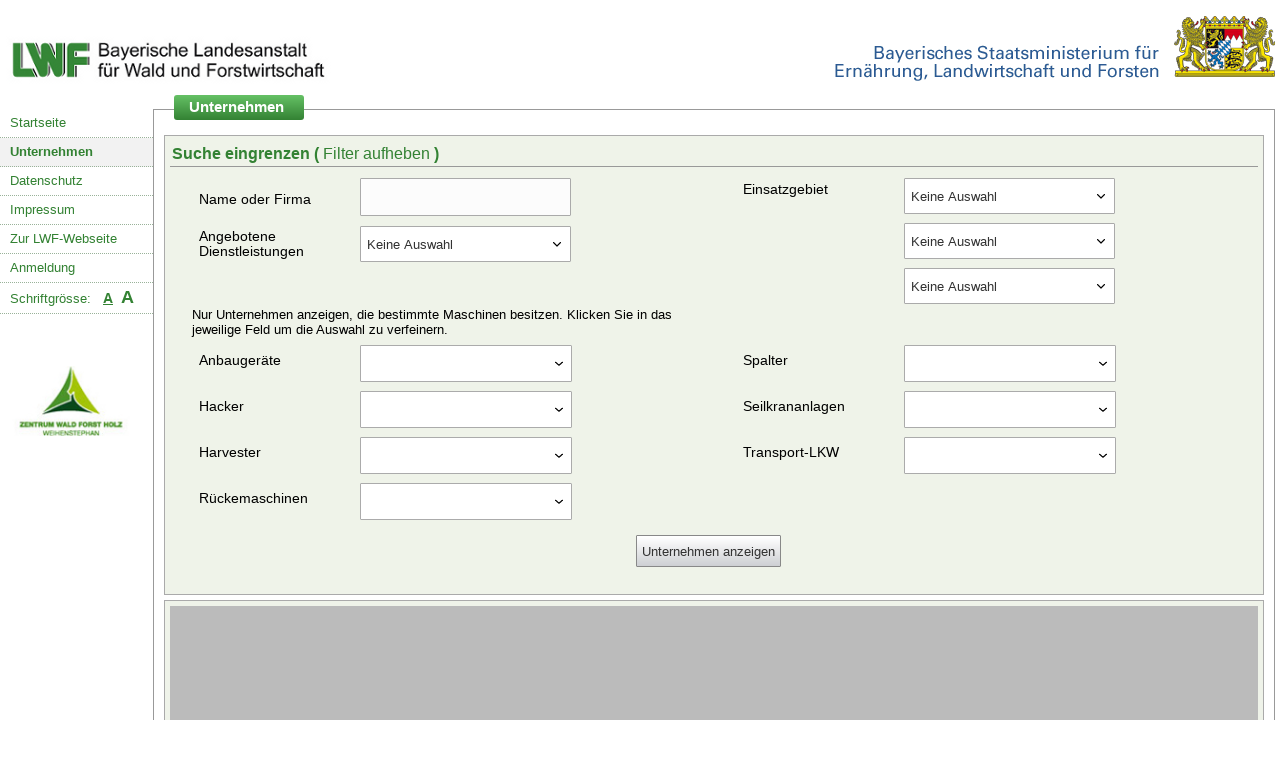

--- FILE ---
content_type: text/html; charset=utf-8
request_url: https://udb.bayern.de/unternehmensliste/?firmensitz=11880&sort=full_name
body_size: 68921
content:



<!DOCTYPE html>
<html lang="en">
<head>
    <meta charset="UTF-8">

    <title>Datenbank forstlicher Unternehmen</title>
    <meta name="description"
          content="Datenbank forstlicher Unternehmen der Bayerischen Landesanstalt fuer Wald und Forstwirtschaft">
    <meta name="keywords"
          content="Forstunternehmen, Datenbank, Unternehmen, Suchen, Forstarbeiten, Harvester, Rueckemaschine, Hacker, Spalter, LKW">
    <meta name="copyright" content="Bayerische Landesanstalt fuer Wald und Forstwirtschaft">
    <meta name="author" content="BIZ Factory GmbH (hallo@bizfactory.tech)">
    <meta name="robots" content="all">
    <meta http-equiv="content-type" content="text/html; charset=utf-8">
    <meta http-equiv="content-language" content="de">
    <meta name="viewport" content="width=device-width, initial-scale=1.0">
    <script type="text/javascript" src="/static/js/polyfill.js"></script>
    <script type="text/javascript" src="/static/js/url-polyfill.min.js"></script>
    <script type="text/javascript" src="/static/js/promise-polyfill.min.js"></script>
    <script type="text/javascript" src="/static/js/fetch.js"></script>
    <script type="text/javascript" src="/static/js/searchparamspolyfill.js"></script>
    <script type="text/javascript" src="/static/js/polyfill-ie11-nodelist-foreach.js"></script>
    <script type="text/javascript" src="/static/js/functions.js"></script>
    <script type="text/javascript" src="/static/js/jquery-3.5.0.min.js"></script>
    <script type="text/javascript" src="/static/js/cookielaw.js"></script>
    <script type="text/javascript" src="/static/js/overlib.js"></script>
    <link rel="shortcut icon" type="image/png" href="/static/img/favicon.ico"/>
    <link rel="stylesheet" href="/static/css/overlib.css"/>
    <link rel="stylesheet" href="/static/css/simplegrid.min.css"/>
    <link rel="stylesheet" href="/static/css/multiselect.css"/>
    <link rel="stylesheet" href="/static/css/global.css"/>
    <link rel="stylesheet" href="/static/css/menu.css"/>
    <link rel="stylesheet" href="/static/css/tables.css"/>
    <link rel="stylesheet" href="/static/css/ol.css"/>
    <link rel="stylesheet" href="/static/css/cookielaw.css"/>
    
    <style type="text/css">

        body {

            font-size: 81%;

        }

    </style>

    <noscript>
        <div id="nojs"><p>Das Aktivieren von JavaScript in Ihrem Browser erh&ouml;ht die Benutzerfreundlichkeit dieser
            Webseite</p></div>
    </noscript>
</head>
<body>
<div class="row base">
    <div id="overDiv" style="position:absolute; visibility:hidden; z-index:1000;">

    </div>

    <a href="/" class="headerLogoLWF">
        <img src="/static/img/logo_lwf.png" alt="Landesanstalt für Wald und Forstwirtschaft">
    </a>
    <div class="headerLogo">
        <img src="/static/img/logo_staatsministerium.gif"
             alt="Bayerisches Staatsministerium für Ernährung, Landwirtschaft und Forsten">
    </div>
</div>
<div class="row base mobile">
    <div class="headerLogoLWF">
        <div class="burger" onclick="toggle(this)">
            <div class="bar1"></div>
            <div class="bar2"></div>
            <div class="bar3"></div>
        </div>
    </div>

    <a href="/" class="headerLogo">
        <img src="/static/img/logo_lwf.png" alt="Landesanstalt für Wald und Forstwirtschaft">
    </a>

</div>
<div class="row basecontent">
    
    

<div class="menu col-2">
    <nav role="navigation">

        
            <ul>
                <li><a href="/"
                       >Startseite</a>
                </li>

                <li><a href="/unternehmensliste/"
                       class="activeBg">Unternehmen</a>
                </li>
                <li><a href="/datenschutz/"
                       >Datenschutz</a>
                </li>

                <li><a href="/impressum/"
                       >Impressum</a></li>

                <li><a href="https://www.lwf.bayern.de" target="_blank">Zur LWF-Webseite</a></li>
                <li><a href="/login/"
                       >Anmeldung</a>
                </li>


            </ul>
        
        <p class="fs">Schriftgrösse: &nbsp;
            <a href="?fs=0" class="kl u"
               title=" fontsize:  klein">A</a>&nbsp;

            <a href="?fs=1" class="gr "
               title="fontsize:  groß">A</a>
        </p>
        <div id="logoZentrum">
            <img src="/static/img/logo_zentrum.jpg" alt="">
        </div>
    </nav>
</div>


    <div class="main col-12">
        <h1><strong><span>Unternehmen</span></strong></h1>

        <form method="get" action="" name="filterform" id="filterform" autocomplete="off">

            <!-- Die im Formular verwendeten Pfeile werden unter einer Creative Commons Lizenz (CC-BY)
                 durch FatCow Web Hosting zur Verfuegung gestellt -->
            <input type="hidden" name="_action" value="filter"/>
            <div class="onecolbox">
                <h3>Suche eingrenzen (
                    <a href="/unternehmensliste/"
                       onmouseover="return overlib('Klicken Sie hier um alle gesetzten Filter aufzuheben', HAUTO);"
                       onmouseout="return nd();"
                    >Filter aufheben </a>)</h3>
                <div class="row">
                    <div class="col-6">
                        <table class="">
                            <tr class="row">
                                <td class="label">Name oder Firma</td>
                                <td class="input">
                                    <input type="hidden" name="search_id" id="search_id" value=""/>
                                    <input type="text" name="search" id="search" autocomplete="off"
                                           onmouseover="return overlib('Geben Sie hier den Namen des gesuchten Unternehmens oder der Firma ein', HAUTO);"
                                           onmouseout="return nd();"

                                           value="" class="s85"/>
                                </td>

                            </tr>

                            <tr class="row">
                                <td class="label">Angebotene Dienstleistungen</td>
                                <td class="input">
                                    <select name="dienstleistungen" id="dienstleistungen" class="s85 tooltip"
                                            onmouseover="return overlib('Nur Unternehmen anzeigen, die eine bestimmte Dienstleistung anbieten', HAUTO);"
                                            onmouseout="return nd();"
                                    >
                                        <option value="0">Keine Auswahl</option>
                                        
                                            <option value="51"
                                                    >Baumpflege und Seilklettertechnik</option>
                                        
                                            <option value="35"
                                                    >Fällung und Aufarbeitung (maschinell)</option>
                                        
                                            <option value="39"
                                                    >Fällung und Aufarbeitung (motormanuell)</option>
                                        
                                            <option value="44"
                                                    >Hacken</option>
                                        
                                            <option value="36"
                                                    >Holzentrindung</option>
                                        
                                            <option value="41"
                                                    >Holzrückung</option>
                                        
                                            <option value="60"
                                                    >Holztransport</option>
                                        
                                            <option value="37"
                                                    >Holztransport (Lkw)</option>
                                        
                                            <option value="38"
                                                    >Jugendpflege</option>
                                        
                                            <option value="57"
                                                    >Mobiles Sägewerk (Lohnschnitt)</option>
                                        
                                            <option value="58"
                                                    >Motorsägenlehrgänge - anerkannt durch SVLFG</option>
                                        
                                            <option value="47"
                                                    >Pferderückung</option>
                                        
                                            <option value="53"
                                                    >Pflanzung</option>
                                        
                                            <option value="55"
                                                    >Polterspritzung</option>
                                        
                                            <option value="40"
                                                    >Problemfällungen</option>
                                        
                                            <option value="54"
                                                    >Rundholzhandel</option>
                                        
                                            <option value="52"
                                                    >Saat</option>
                                        
                                            <option value="59"
                                                    >Seilkrahn</option>
                                        
                                            <option value="42"
                                                    >Seilkranbringung</option>
                                        
                                            <option value="45"
                                                    >sonstige Dienstleistungen</option>
                                        
                                            <option value="43"
                                                    >Spalten</option>
                                        
                                            <option value="49"
                                                    >Transport von Forstmaschinen</option>
                                        
                                            <option value="56"
                                                    >Wegebau</option>
                                        
                                            <option value="50"
                                                    >Wegepflege</option>
                                        
                                            <option value="48"
                                                    >Wurzelstockrodung</option>
                                        
                                            <option value="46"
                                                    >Zaunbau</option>
                                        
                                    </select>
                                </td>
                            </tr>

                        </table>
                    </div>
                    <div class="col-6">

                        <table class="">
                            <tr class="row">
                                <td class="label" valign="top" rowspan="3">Einsatzgebiet</td>
                                <td class="input">
                                    <select name="gebiet_staat" id="gebiet_staat" class="s85 br"
                                            onmouseover="return overlib('Nur Unternehmen anzeigen, deren Einsatzgebiet auf Ihre Auswahl zutrifft&lt;br /&gt;&lt;br /&gt;Nach Auswahl eines Staates kann die Suche auf L&auml;nderebene eingegrenzt werden', HAUTO);"
                                            onmouseout="return nd();"
                                    >
                                     <option>Keine Auswahl</option>
                                        
                                            <option value="1"
                                                    >Alle Staaten</option>
                                        
                                            <option value="2"
                                                    >Deutschland</option>
                                        
                                            <option value="8"
                                                    >Frankreich</option>
                                        
                                            <option value="6"
                                                    >Italien</option>
                                        
                                            <option value="7"
                                                    >Lichtenstein</option>
                                        
                                            <option value="9"
                                                    >Luxemburg</option>
                                        
                                            <option value="3"
                                                    >Österreich</option>
                                        
                                            <option value="10"
                                                    >Polen</option>
                                        
                                            <option value="4"
                                                    >Schweiz</option>
                                        
                                            <option value="5"
                                                    >Tschechien</option>
                                        
                                    </select>
                                </td>

                            </tr>


                            <tr class="row">
                                <td class="input">
                                    <select name="gebiet_land" id="gebiet_land" class="s85 br"
                                            onmouseover="return overlib('Nur Unternehmen anzeigen, deren Einsatzgebiet auf Ihre Auswahl zutrifft&lt;br /&gt;&lt;br /&gt;Nach Auswahl eines Landes kann die Suche auf Regierungsbezirke eingegrenzt werden', HAUTO);"
                                            onmouseout="return nd();"
                                    >
                                        
                                            
                                                <option value="1"
                                                        >Alle Länder</option>
                                            
                                        
                                            
                                        
                                            
                                        
                                            
                                        
                                            
                                        
                                            
                                        
                                            
                                        
                                            
                                        
                                            
                                        
                                            
                                        
                                            
                                        
                                            
                                        
                                            
                                        
                                            
                                        
                                            
                                        
                                            
                                        
                                            
                                        
                                            
                                        
                                            
                                        
                                            
                                        
                                            
                                        
                                            
                                        
                                            
                                        
                                            
                                        
                                            
                                        
                                            
                                        
                                            
                                        
                                            
                                        
                                            
                                        
                                            
                                        
                                            
                                        
                                            
                                        
                                            
                                        
                                            
                                        
                                            
                                        
                                            
                                        
                                            
                                        
                                            
                                        
                                            
                                        
                                            
                                        
                                            
                                        
                                            
                                        
                                    </select>
                                </td>

                            </tr>

                            <tr class="row">
                                <td class="input">
                                    <select name="gebiet_bezirk" id="gebiet_bezirk" class="s85"
                                            onmouseover="return overlib('Nur Unternehmen anzeigen, deren Einsatzgebiet auf Ihre Auswahl zutrifft', HAUTO);"
                                            onmouseout="return nd();"
                                    >
                                        
                                            
                                                <option value="24256"
                                                        >county/province</option>
                                            
                                        
                                            
                                        
                                            
                                        
                                            
                                        
                                            
                                        
                                            
                                        
                                            
                                        
                                            
                                        
                                            
                                        
                                            
                                        
                                            
                                        
                                            
                                        
                                            
                                        
                                            
                                        
                                            
                                        
                                            
                                        
                                            
                                        
                                            
                                        
                                            
                                        
                                            
                                        
                                            
                                        
                                            
                                        
                                            
                                        
                                            
                                        
                                            
                                        
                                            
                                        
                                            
                                        
                                            
                                        
                                            
                                        
                                            
                                        
                                            
                                        
                                            
                                        
                                            
                                        
                                            
                                        
                                            
                                        
                                            
                                        
                                            
                                        
                                            
                                        
                                            
                                        
                                            
                                        
                                            
                                        
                                            
                                        
                                            
                                        
                                            
                                        
                                            
                                        
                                            
                                        
                                            
                                        
                                            
                                        
                                            
                                        
                                            
                                        
                                            
                                        
                                            
                                        
                                            
                                        
                                            
                                        
                                            
                                        
                                            
                                        
                                            
                                        
                                            
                                        
                                            
                                        
                                            
                                        
                                            
                                        
                                            
                                        
                                            
                                        
                                            
                                        
                                            
                                        
                                            
                                        
                                            
                                        
                                            
                                        
                                            
                                        
                                            
                                        
                                            
                                        
                                            
                                        
                                            
                                        
                                            
                                        
                                            
                                        
                                            
                                        
                                            
                                        
                                            
                                        
                                            
                                        
                                            
                                        
                                            
                                        
                                            
                                        
                                            
                                        
                                            
                                        
                                            
                                        
                                            
                                        
                                            
                                        
                                            
                                        
                                            
                                        
                                            
                                        
                                            
                                        
                                            
                                        
                                            
                                        
                                            
                                        
                                            
                                        
                                            
                                        
                                            
                                        
                                            
                                        
                                            
                                        
                                            
                                        
                                            
                                        
                                            
                                        
                                            
                                        
                                            
                                        
                                            
                                        
                                            
                                        
                                            
                                        
                                            
                                        
                                            
                                        
                                    </select>
                                </td>

                            </tr>
                        </table>


                    </div>
                </div>
                <div class="row">
                    <div class="col-6">
                        <span>Nur Unternehmen anzeigen, die bestimmte Maschinen besitzen. Klicken Sie in
                            das jeweilige Feld um die Auswahl zu verfeinern.</span>
                    </div>
                </div>
                <div class="row">
                    <div class="col-6">
                        <table class="">
                            <tr class="row">
                                <td class="label">Anbaugeräte</td>
                                <td class="input">
                                    <select id='eigenschaftenanbau' name='eigenschaftenanbau' multiple="multiple">

                                        
                                            
                                                <option value='21'
                                                        >Anbauprozessor</option>
                                            
                                        
                                            
                                                <option value='2'
                                                        >Bodenfräse</option>
                                            
                                        
                                            
                                                <option value='9'
                                                        >Grader</option>
                                            
                                        
                                            
                                                <option value='5'
                                                        >Grubber</option>
                                            
                                        
                                            
                                                <option value='12'
                                                        >Lichtraumprofilschneider</option>
                                            
                                        
                                            
                                                <option value='1'
                                                        >Mulcher</option>
                                            
                                        
                                            
                                                <option value='13'
                                                        >Pflanz-/Saatmaschine</option>
                                            
                                        
                                            
                                                <option value='6'
                                                        >Pflug</option>
                                            
                                        
                                            
                                                <option value='8'
                                                        >Planierschild</option>
                                            
                                        
                                            
                                                <option value='14'
                                                        >Poltergabel</option>
                                            
                                        
                                            
                                                <option value='4'
                                                        >Roderechen</option>
                                            
                                        
                                            
                                                <option value='15'
                                                        >Rückezange</option>
                                            
                                        
                                            
                                                <option value='19'
                                                        >Seilwinde</option>
                                            
                                        
                                            
                                                <option value='18'
                                                        >Sonstiges</option>
                                            
                                        
                                            
                                                <option value='16'
                                                        >Steinfräse</option>
                                            
                                        
                                            
                                                <option value='10'
                                                        >Verdichter</option>
                                            
                                        
                                            
                                                <option value='11'
                                                        >Walze</option>
                                            
                                        
                                            
                                                <option value='20'
                                                        >Wegepflegegerät</option>
                                            
                                        
                                            
                                                <option value='3'
                                                        >Wurzelstockfräse</option>
                                            
                                        

                                    </select>
                                </td>

                            </tr>
                            <tr class="row">
                                <td class="label">Hacker</td>
                                <td class="input">
                                    <select id='eigenschaftenhacker' name="eigenschaftenhacker" multiple="multiple"

                                    >

                                        
                                            
                                                <option value='15'
                                                        >3-Punkt-Anbau</option>
                                            
                                        
                                            
                                                <option value='17'
                                                        >Anhänger (Antrieb über eigenen Motor)</option>
                                            
                                        
                                            
                                                <option value='16'
                                                        >Anhänger (Antrieb über Zapfwelle)</option>
                                            
                                        
                                            
                                                <option value='1'
                                                        >Hartholzzuschlag</option>
                                            
                                        
                                            
                                                <option value='8'
                                                        >Mähhäcksler für Kurzumtrieb</option>
                                            
                                        
                                            
                                                <option value='14'
                                                        >Schredder / Brecher</option>
                                            
                                        
                                            
                                                <option value='18'
                                                        >Selbstfahrer/LKW-Aufbau</option>
                                            
                                        
                                            
                                                <option value='13'
                                                        >Vorzerkleinerer / Spalter</option>
                                            
                                        

                                    </select>
                                </td>
                            </tr>
                            <tr class="row">
                                <td class="label">Harvester</td>
                                <td class="input">
                                    <select id='eigenschaftenharvester' name='eigenschaftenharvester'
                                            multiple="multiple">

                                        
                                            
                                                <option value='1'
                                                        >Bogiebänder</option>
                                            
                                        
                                            
                                                <option value='10'
                                                        >Fäller-Bündler Aggregat</option>
                                            
                                        
                                            
                                                <option value='7'
                                                        >Rad</option>
                                            
                                        
                                            
                                                <option value='8'
                                                        >Raupe</option>
                                            
                                        
                                            
                                                <option value='3'
                                                        >Schnellabbaubares Bio Hydrauliköl</option>
                                            
                                        
                                            
                                                <option value='4'
                                                        >Schnellabbaubares Bio Kettenöl</option>
                                            
                                        
                                            
                                                <option value='5'
                                                        >Traktionshilfswinde</option>
                                            
                                        

                                    </select>
                                </td>

                            </tr>
                            <tr class="row">
                                <td class="label">Rückemaschinen</td>
                                <td class="input">
                                    <select id='eigenschaftenruecker' name="eigenschaftenruecker" multiple="multiple">

                                        
                                            
                                                <option value='9'
                                                        >Bioöl</option>
                                            
                                        
                                            
                                                <option value='7'
                                                        >Bogiebänder</option>
                                            
                                        
                                            
                                                <option value='3'
                                                        >Klemmbank</option>
                                            
                                        
                                            
                                                <option value='1'
                                                        >Kran</option>
                                            
                                        
                                            
                                                <option value='6'
                                                        >Polterschild</option>
                                            
                                        
                                            
                                                <option value='2'
                                                        >Rungenkorb</option>
                                            
                                        
                                            
                                                <option value='4'
                                                        >Seilwinde</option>
                                            
                                        
                                            
                                                <option value='13'
                                                        >Traktionshilfswinde</option>
                                            
                                        

                                    </select>
                                </td>
                            </tr>


                        </table>
                    </div>
                    <div class="col-6">
                        <table class="">
                            <tr class="row">
                                <td class="label">Spalter</td>
                                <td class="input">
                                    <select id='eigenschaftenspalter' name="eigenschaftenspalter" multiple="multiple">

                                        
                                            
                                                <option value='13'
                                                        >Ladekran</option>
                                            
                                        
                                            
                                                <option value='4'
                                                        >Verleih- / Ausleihmöglichkeit</option>
                                            
                                        

                                    </select>
                                </td>
                            </tr>

                            <tr class="row">
                                <td class="label">Seilkrananlagen</td>
                                <td class="input">
                                    <select id='eigenschaftenseilkran' name='eigenschaftenseilkran' multiple="multiple">

                                        
                                            
                                                <option value='4'
                                                        >Bauart: an 3-Punkt-Aufhängung</option>
                                            
                                        
                                            
                                                <option value='3'
                                                        >Bauart: auf/an Bagger</option>
                                            
                                        
                                            
                                                <option value='1'
                                                        >Bauart: auf Anhänger</option>
                                            
                                        
                                            
                                                <option value='2'
                                                        >Bauart: auf LKW</option>
                                            
                                        
                                            
                                                <option value='9'
                                                        >Bringung: bergab</option>
                                            
                                        
                                            
                                                <option value='8'
                                                        >Bringung: bergauf</option>
                                            
                                        
                                            
                                                <option value='10'
                                                        >Bringung: in der Ebene</option>
                                            
                                        
                                            
                                                <option value='11'
                                                        >Gebirgsharvester</option>
                                            
                                        

                                    </select>
                                </td>

                            </tr>
                            <tr class="row">
                                <td class="label">Transport-LKW</td>
                                <td class="input">
                                    <select id='eigenschaftenlkw' name='eigenschaftenlkw' multiple="multiple">

                                        
                                            
                                                <option value='12'
                                                        >eigener Kran</option>
                                            
                                        
                                            
                                                <option value='6'
                                                        >LKW mit Anhänger</option>
                                            
                                        
                                            
                                                <option value='21'
                                                        >Transport von Hackschnitzel, Pellets</option>
                                            
                                        
                                            
                                                <option value='20'
                                                        >Transport von Kurzholz</option>
                                            
                                        
                                            
                                                <option value='19'
                                                        >Transport von Langholz</option>
                                            
                                        
                                            
                                                <option value='22'
                                                        >Transport von Maschinen</option>
                                            
                                        
                                            
                                                <option value='5'
                                                        >Zugmaschine mit Auflieger</option>
                                            
                                        

                                    </select>
                                </td>
                            </tr>


                        </table>
                    </div>
                </div>

                <table class="searchbutton">
                    <tr class="row">
                        <td class="row_button" colspan="5">
                            <input type="submit" value="Unternehmen anzeigen"/>
                        </td>
                    </tr>
                </table>
            </div>
        </form>
        <div class="onecolbox">
            
                <div class="mockmap map" id="map"></div>
                <div id="popup" class="ol-popup">
                    <div id="popup-closer" class="ol-popup-closer"></div>
                    <div id="popup-content"></div>
                </div>
            
        </div>

        <div class="onecolbox">
            <h3>Liste der gefundenen Unternehmen (
                <a href="/unternehmensliste/"
                   onmouseover="return overlib('Klicken Sie hier um alle gesetzten Filter aufzuheben', HAUTO);"
                   onmouseout="return nd();"
                >Filter aufheben </a>)</h3>
            Ihre Suche ergab <b>1 Ergebnisse</b>.
            <br/>
            


<div class="table-container">
    
        <table class="list">
            
            
                <thead >
                    <tr>
                    
                        <th class="orderable">
                            
                                <a href="?firmensitz=11880&amp;sort=firma">Firma</a>
                            
                        </th>
                    
                        <th class="asc orderable">
                            
                                <a href="?firmensitz=11880&amp;sort=-full_name">Name</a>
                            
                        </th>
                    
                        <th class="orderable">
                            
                                <a href="?firmensitz=11880&amp;sort=firmensitz">Firmensitz</a>
                            
                        </th>
                    
                        <th class="orderable">
                            
                                <a href="?firmensitz=11880&amp;sort=einsatzradius">Einsatzradius</a>
                            
                        </th>
                    
                    </tr>
                </thead>
            
            
            
                <tbody >
                
                    
                    <tr class="even">
                        
                            <td ><a href="/unternehmen/2263/" class="clickable-link blocklink" onmouseover="return overlib('Klicken Sie hier, um weitere Informationen zu diesem Unternehmen anzuzeigen', HAUTO);"onmouseout="return nd();">Forstbetrieb</a></td>
                        
                            <td ><a href="/unternehmen/2263/" class="clickable-link blocklink" onmouseover="return overlib('Klicken Sie hier, um weitere Informationen zu diesem Unternehmen anzuzeigen', HAUTO);"onmouseout="return nd();">Vogt, Hans</a></td>
                        
                            <td ><a href="?firmensitz=11880" class="clickable-link blocklink" onmouseover="return overlib('Klicken Sie hier, um nur Einträge an diesem Firmensitz anzuzeigen', HAUTO);"onmouseout="return nd();">96166 Kirchlauter, Deutschland, Bayern</a></td>
                        
                            <td ><a href="/unternehmen/100/" class="clickable-link blocklink" onmouseover="return overlib('Klicken Sie hier, um weitere Informationen zu diesem Unternehmen anzuzeigen', HAUTO);"onmouseout="return nd();">bis 100 km</a></td>
                        
                    </tr>
                    
                
                </tbody>
            
            
            
            
        </table>
    

    
        
    
</div>



        </div>
        <script type="text/javascript">

          var coordinates = [[2263, [10.72251008, 50.04421419], 'Forstbetrieb - Hans Vogt', 'Ringstr. 17', '96166 Kirchlauter, Deutschland, Bayern', '09536/ 1043', 'forstbetrieb-vogt@t-online.de', 'http://www.forstbetrieb-brennholzhandel-vogt.de']];
          var entries = [[2263, [10.72251008, 50.04421419], 'Forstbetrieb - Hans Vogt', 'Ringstr. 17', '96166 Kirchlauter, Deutschland, Bayern', '09536/ 1043', 'forstbetrieb-vogt@t-online.de', 'http://www.forstbetrieb-brennholzhandel-vogt.de']];
          var bezirke = [[24256, 'county/province', 42, 5], [24257, 'Hlavní město Praha', 43, 5], [24258, 'Blansko', 44, 5], [1, 'Alle Regierungsbezirke', 1, 1], [24259, 'Brno-město', 44, 5], [24260, 'Brno-venkov', 44, 5], [24261, 'Břeclav', 44, 5], [24262, 'Hodonín', 44, 5], [24263, 'Vyškov', 44, 5], [24264, 'Znojmo', 44, 5], [24265, 'České Budějovice', 45, 5], [24266, 'Český Krumlov', 45, 5], [24267, 'Jindřichův Hradec', 45, 5], [24268, 'Písek', 45, 5], [24269, 'Prachatice', 45, 5], [24270, 'Strakonice', 45, 5], [24271, 'Tábor', 45, 5], [24272, 'Pelhřimov', 46, 5], [24273, 'Havlíčkův Brod', 46, 5], [24274, 'Jihlava', 46, 5], [24275, 'Třebíč', 46, 5], [24276, 'Žďár nad Sázavou', 46, 5], [24277, 'Cheb', 47, 5], [24278, 'Karlovy Vary', 47, 5], [24279, 'Sokolov', 47, 5], [24280, 'Hradec Králové', 48, 5], [24281, 'Jičín', 48, 5], [24282, 'Náchod', 48, 5], [24283, 'Rychnov nad Kněžnou', 48, 5], [24284, 'Trutnov', 48, 5], [24285, 'Česká Lípa', 49, 5], [24286, 'Jablonec nad Nisou', 49, 5], [24287, 'Liberec', 49, 5], [24288, 'Semily', 49, 5], [24289, 'Prostějov', 50, 5], [24290, 'Olomouc', 50, 5], [24291, 'Přerov', 50, 5], [24292, 'Šumperk', 50, 5], [24293, 'Jeseník', 50, 5], [24294, 'Bruntál', 51, 5], [24295, 'Frýdek-Místek', 51, 5], [24296, 'Karviná', 51, 5], [24297, 'Nový Jičín', 51, 5], [24298, 'Opava', 51, 5], [24299, 'Ostrava-město', 51, 5], [24300, 'Chrudim', 52, 5], [24301, 'Pardubice', 52, 5], [24302, 'Svitavy', 52, 5], [24303, 'Ústí nad Orlicí', 52, 5], [4, 'Stuttgart', 2, 2], [15, 'Kassel', 8, 2], [3, 'Karlsruhe', 2, 2], [2, 'Freiburg', 2, 2], [5, 'Tübingen', 2, 2], [6, 'Oberbayern', 3, 2], [8, 'Oberfranken', 3, 2], [11, 'Oberpfalz', 3, 2], [9, 'Mittelfranken', 3, 2], [10, 'Unterfranken', 3, 2], [12, 'Schwaben', 3, 2], [21, 'Dresden', 14, 2], [17, 'Leipzig', 14, 2], [14, 'Gießen', 8, 2], [7, 'Niederbayern', 3, 2], [20, 'Chemnitz', 14, 2], [24304, 'Domažlice', 53, 5], [24305, 'Klatovy', 53, 5], [24306, 'Plzeň-město', 53, 5], [24307, 'Plzeň-jih', 53, 5], [24308, 'Plzeň-sever', 53, 5], [24309, 'Rokycany', 53, 5], [24310, 'Tachov', 53, 5], [24311, 'Benešov', 54, 5], [24312, 'Beroun', 54, 5], [24313, 'Kladno', 54, 5], [24314, 'Kolín', 54, 5], [24315, 'Kutná Hora', 54, 5], [24316, 'Mělník', 54, 5], [24317, 'Mladá Boleslav', 54, 5], [24318, 'Nymburk', 54, 5], [24319, 'Praha-východ', 54, 5], [24320, 'Praha-západ', 54, 5], [24321, 'Příbram', 54, 5], [24322, 'Rakovník', 54, 5], [24323, 'Děčín', 55, 5], [24324, 'Chomutov', 55, 5], [24325, 'Litoměřice', 55, 5], [24326, 'Louny', 55, 5], [24327, 'Most', 55, 5], [24328, 'Teplice', 55, 5], [24329, 'Ústí nad Labem', 55, 5], [24330, 'Zlín', 56, 5], [24331, 'Kroměříž', 56, 5], [24332, 'Uherské Hradiště', 56, 5], [24333, 'Vsetín', 56, 5], [379, 'Reg.-Bez. Arnsberg', 11, 2], [380, 'früher: Reg.-Bez. Koblenz', 12, 2], [381, 'früher: Reg.-Bez. Trier', 12, 2], [371, 'Niedersachsen', 10, 2], [369, 'Schleswig-Holstein', 16, 2], [382, 'früher: Reg.-Bez. Rheinhessen-Pfalz', 12, 2], [370, 'Hamburg', 7, 2], [13, 'Darmstadt', 8, 2], [373, 'Statistische Region Braunschweig', 10, 2], [374, 'Statistische Region Hannover', 10, 2], [375, 'Statistische Region Lüneburg', 10, 2], [376, 'Reg.-Bez. Düsseldorf', 11, 2], [377, 'Reg.-Bez. Köln', 11, 2], [378, 'Reg.-Bez. Detmold', 11, 2]];
          var lands = [[1, 'Alle Länder', 1], [42, 'state', 5], [9, 'Mecklenburg-Vorpommern', 2], [43, 'Hlavní město Praha', 5], [44, 'Jihomoravský kraj', 5], [45, 'Jihočeský kraj', 5], [46, 'Kraj Vysočina', 5], [47, 'Karlovarský kraj', 5], [48, 'Královéhradecký kraj', 5], [49, 'Liberecký kraj', 5], [50, 'Olomoucký kraj', 5], [51, 'Moravskoslezský kraj', 5], [52, 'Pardubický kraj', 5], [53, 'Plzeňský kraj', 5], [11, 'Nordrhein-Westfalen', 2], [54, 'Středočeský kraj', 5], [14, 'Sachsen', 2], [18, 'Burgenland', 3], [19, 'Kärnten', 3], [20, 'Niederösterreich', 3], [21, 'Oberösterreich', 3], [22, 'Salzburg', 3], [23, 'Steiermark', 3], [24, 'Tirol', 3], [25, 'Vorarlberg', 3], [26, 'Wien', 3], [55, 'Ústecký kraj', 5], [16, 'Schleswig-Holstein', 2], [7, 'Hamburg', 2], [56, 'Zlínský kraj', 5], [57, 'Bundesland', 3], [15, 'Sachsen-Anhalt', 2], [8, 'Hessen', 2], [17, 'Thüringen', 2], [10, 'Niedersachsen', 2], [12, 'Rheinland-Pfalz', 2], [6, 'Bremen', 2], [3, 'Bayern', 2], [13, 'Saarland', 2], [4, 'Berlin', 2], [2, 'Baden-Württemberg', 2], [5, 'Brandenburg', 2]];
          var states = [[1, 'Alle Staaten'], [2, 'Deutschland'], [8, 'Frankreich'], [6, 'Italien'], [7, 'Lichtenstein'], [9, 'Luxemburg'], [3, 'Österreich'], [10, 'Polen'], [4, 'Schweiz'], [5, 'Tschechien']];
          $('#gebiet_land').on('change', function (entry) {
            var $el = $("#gebiet_bezirk");
            $el.empty(); // remove old options
            var bezirkoptions = bezirke.filter(function (e, newentry) {
              return e[2] == parseInt($('#gebiet_land').children("option:selected").val()) || e[0] == 1
            });
            $el.append($("<option>Keine Auswahl</option>"));
            $.each(bezirkoptions, function (key, value) {
              $el.append($("<option></option>")
                .attr("value", value[0]).text(value[1]));
            });
            if ($('#gebiet_land').val() > 1) {

            } else {
            }
          });
          $('#gebiet_staat').on('change', function (entry, newentry) {
            var $el = $("#gebiet_land");
            $el.empty(); // remove old options

            var landoptions = lands.filter(function (e) {
              return e[2] == parseInt($('#gebiet_staat').children("option:selected").val()) || e[0] == 1
            });
            $el.append($("<option>Keine Auswahl</option>"));
            $.each(landoptions, function (key, value) {
              $el.append($("<option>Keine Auswahl</option>")
                .attr("value", value[0]).text(value[1]));
            });
            $el = $("#gebiet_bezirk");
            $el.empty();
            var bezirkoptions = bezirke.filter(function (e) {
              return e[2] == parseInt($('#gebiet_land').children("option:selected").val()) || e[0] == 1
            });
            $el.append($("<option>Keine Auswahl</option>"));
            $.each(bezirkoptions, function (key, value) {
              $el.append($("<option>Keine Auswahl</option>")
                .attr("value", value[0]).text(value[1]));
            });
            if ($('#gebiet_staat').val() > 1) {
            } else {
            }
          });

          $(function () {
            var urlParams = new URLSearchParams(window.location.search);
            var current_bezirk = urlParams.get('gebiet_bezirk');
            var current_land = urlParams.get('gebiet_land');
            var current_staat = urlParams.get('gebiet_staat');

            if ($('#gebiet_bezirk').val() > 1) {

              $('#gebiet_staat').change();
              $('#gebiet_land').change();
              var bezirkoptions = bezirke.filter(function (e) {
                return e[2] == parseInt(current_land) || e[0] == 1
              });
              $el = $("#gebiet_bezirk");
              $el.empty();
              $el.append($("<option>Keine Auswahl</option>"));
              $.each(bezirkoptions, function (key, value) {
                $el.append($("<option>Keine Auswahl</option>")
                  .attr("value", value[0]).text(value[1]));
              });
              $('#gebiet_bezirk option[value=' + current_bezirk + ']').attr('selected', 'selected');
              $('#gebiet_land option[value=' + current_land + ']').attr('selected', 'selected');
              $('#gebiet_staat option[value=' + current_staat + ']').attr('selected', 'selected');
            } else if ($('#gebiet_land').val() > 1) {
              $('#gebiet_staat').change();

              $('#gebiet_land').change();
              $('#gebiet_land option[value=' + current_land + ']').attr('selected', 'selected');
              $('#gebiet_staat option[value=' + current_staat + ']').attr('selected', 'selected');
            } else if ($('#gebiet_staat').val() > 1) {
              $('#gebiet_staat').change();
              $('#gebiet_staat option[value=' + current_staat + ']').attr('selected', 'selected');
            }

          });

        </script>
        
            <script type="text/javascript" src="/static/js/ol.js"></script>
            <script type="text/javascript" src="/static/js/index.js"></script>
        

        <script type="text/javascript" src="/static/js/helper.js"></script>
        <script type="text/javascript" src="/static/js/multiselect.core.js"></script>
        <script type="text/javascript" src="/static/js/multiselect.js"></script>
        <script type="text/javascript">

          var url = new URL(location.href);
          var multiselectNames = ['eigenschaftenanbau', 'eigenschaftenhacker', 'eigenschaftenharvester', 'eigenschaftenlkw', 'eigenschaftenruecker', 'eigenschaftenspalter', 'eigenschaftenseilkran'];
          multiselectNames.forEach(function (value) {
            if (url.searchParams.get(value)) {
              $('#' + value).multiselect();
            } else {
              $('#' + value).multiselect().deselectAll();
            }
          });
          var multiselectNames = ['eigenschaftenanbau', 'eigenschaftenhacker', 'eigenschaftenharvester', 'eigenschaftenlkw', 'eigenschaftenruecker', 'eigenschaftenspalter', 'eigenschaftenseilkran'];

          var tooltips = {
            'eigenschaftenanbau': 'Klicken Sie hier, um Klassifikationen festzulegen, denen Anbaugeräte der anzuzeigenden Unternehmen zuzuordnen sind',
            'eigenschaftenhacker': 'Klicken Sie hier, um Eigenschaften festzulegen, die von den Hackern der anzuzeigenden Unternehmen erfüllt werden müssen',
            'eigenschaftenharvester': 'Klicken Sie hier, um Eigenschaften festzulegen, die von den Harvestern der anzuzeigenden Unternehmen erfüllt werden müssen',
            'eigenschaftenlkw': 'Klicken Sie hier, um Eigenschaften festzulegen, die von den Transport-LKWs der anzuzeigenden Unternehmen erfüllt werden müssen',
            'eigenschaftenruecker': 'Klicken Sie hier, um Eigenschaften festzulegen, die von den Rückemaschinen der anzuzeigenden Unternehmen erfüllt werden müssen',
            'eigenschaftenspalter': 'Klicken Sie hier, um Eigenschaften festzulegen, die von den Spaltern der anzuzeigenden Unternehmen erfüllt werden müssen',
            'eigenschaftenseilkran': 'Klicken Sie hier, um Eigenschaften festzulegen, die von den Seilkränen der anzuzeigenden Unternehmen erfüllt werden müssen',

          };
          Object.keys(tooltips).forEach(function (value) {
            $("#" + value + '_input').attr('onmouseover', "return overlib('" + tooltips[value] + "', HAUTO);");
            $("#" + value + '_input').attr('onmouseout', "return nd();");
          });


          const form = $('#filterform');
          form.on('submit', function (event) {
            // submit event detected
            console.log(event);
            event.preventDefault();
            var params = {};
            var getSelect = ['dienstleistungen', 'gebiet_staat', 'gebiet_land', 'gebiet_bezirk', 'eigenschaftenanbau', 'eigenschaftenhacker', 'eigenschaftenharvester', 'eigenschaftenlkw', 'eigenschaftenruecker', 'eigenschaftenspalter', 'eigenschaftenseilkran'];

            $.each(getSelect, function (index, value) {
              var select = document.querySelectorAll('#' + value + '>option[selected]');
              var selected = [];
              select.forEach(function (e) {
                selected.push(e.value);
              });
              if (selected.length > 0 && document.querySelector('#' + value).hasAttribute('multiple')) {
                params[value] = selected.join(',');
              } else if (!document.querySelector('#' + value).hasAttribute('multiple')) {
                select = document.querySelector('#' + value);
                if (select.selectedIndex >= 0 && select.children[select.selectedIndex].value !== "" && parseInt(select.children[select.selectedIndex].value) > 0) {
                  params[value] = select.children[select.selectedIndex].value;
                }
              }
            });
            var search = document.querySelector('#search');
            if (search.value) {
              params['search'] = search.value;
            }

            if (!$.isEmptyObject(params)) {
              var url = [location.protocol, '//', location.host, location.pathname].join('');

              window.location.href = url + '?' + $.param(params);
              return false;
            }
          })
        </script>


        <script type="text/javascript" src="/static/js/functions.js"></script>


        <script type="text/javascript">
          autocomplete(document.getElementById("search"), entries.map(function (value, index) {
            return value[2];
          }));
          setTimeout(function () {
            document.querySelectorAll('.multiselect-input').forEach(function (e) {
              e.setAttribute('readonly', true);
            })
          }, 400);

        </script>

    </div>



</div>
<script>

  $(function () {
    $(window).on("unload", function () {
      var scrollPosition = $(window).scrollTop();
      localStorage.setItem("scrollPosition", scrollPosition);
    });
    if (localStorage.scrollPosition) {
      $(window).scrollTop(localStorage.getItem("scrollPosition"));
    }
  });

  $('.orderable>a').attr('onmouseover', "return overlib('Klicken Sie hier, um alphanumerisch nach dieser Spalte zu sortieren', HAUTO);");
  $('.orderable>a').attr('onmouseout', "return nd();");
  $(function () {
    $('input[type="url"]').on('blur', function () {
      var string = $(this).val();
      if (!string.match(/^https?:/) && string.length ) {
        string = "http://" + string;
        $(this).val(string)
      }
    });
  });

  function toggle(e) {
    var menu = document.querySelector('.menu');
    if (menu.classList.contains('nothidden') == false) {
      menu.classList.add('nothidden');
    } else {
      menu.classList.remove('nothidden')
    }
  }

  if (window.location.search.indexOf("fs=1") >= 0) {
    document.getElementsByTagName('body')[0].style.fontSize = '90%';
  } else {
    document.getElementsByTagName('body')[0].style.fontSize = '81%';
  }
</script>

<div id="CookielawBanner">
    <div class="container">
        <h6>Cookie Warnung</h6>
        <p>
            <a class="btn btn-primary pull-right" href="javascript:Cookielaw.createCookielawCookie();">Akzeptieren</a>
            Diese Webseite verwendet Cookies, um Ihre Einstellungen bei der Schriftgröße, sowie Ihre Session Einstellungen für das Login zu speichern und Ihnen damit die bestmögliche Nutzererfahrung zu gewährleisten.
        </p>
    </div>
</div>

</body>
</html>


--- FILE ---
content_type: text/css
request_url: https://udb.bayern.de/static/css/overlib.css
body_size: 672
content:
/**
 * LWF Unternehmer Datenbank - Datenausgabe
 *
 * css anweisungen fuer schwebende informationsnachrichten
 */

.overlib_bg {
	border: 1px solid #999;
	padding: 0px;
	margin: 0px;
	width: 200px;
	background-color: #fff;
	box-shadow: 0px 2px 5px #999;
}

.overlib_fg {
	background-color: #fff;
	border: 0px;
}

.overlib_bg table {
	border: 0px;
	padding: 1px;
	margin: 0px;
}

.overlib_bg tr {
	background: none;
}

.overlib_bg td, .overlib_bg th {
	border: 0px;
	padding: 2px;
	margin: 0px;
}

.overlib_close {
	padding: 0px;
	color: #000;
}

.overlib_text {
	border-top: 1px solid #000;
	font-size: 11px;
	color: #000;
}

.overlib_text ul {
	padding: 3px 3px 0 5px;
}


--- FILE ---
content_type: text/css
request_url: https://udb.bayern.de/static/css/multiselect.css
body_size: 2746
content:
.multiselect-wrapper {
    max-width: 212px;
    display: block;
    white-space: nowrap;
    font-size: 12px;
    font-family: "Segoe UI", Verdana, Helvetica, Sans-Serif;
    min-height: 42px;
}

.multiselect-wrapper .multiselect-input {
    min-width: 100px;
    margin-left: 5px;
    min-height: 25px;
    width: 100%;
    max-width: 200px;
            -moz-appearance: none;
    -webkit-appearance: none;
    appearance: none;
    background-color: #fff;
    background-image: url("data:image/svg+xml;charset=UTF-8,%3Csvg%20xmlns%3D%22http%3A%2F%2Fwww.w3.org%2F2000%2Fsvg%22%20width%3D%2212%22%20height%3D%2212%22%20viewBox%3D%220%200%2012%2012%22%3E%3Ctitle%3Edown-arrow%3C%2Ftitle%3E%3Cg%20fill%3D%22%23000000%22%3E%3Cpath%20d%3D%22M10.293%2C3.293%2C6%2C7.586%2C1.707%2C3.293A1%2C1%2C0%2C0%2C0%2C.293%2C4.707l5%2C5a1%2C1%2C0%2C0%2C0%2C1.414%2C0l5-5a1%2C1%2C0%2C1%2C0-1.414-1.414Z%22%20fill%3D%22%23000000%22%3E%3C%2Fpath%3E%3C%2Fg%3E%3C%2Fsvg%3E");
    background-repeat: no-repeat, repeat;
    background-position: right .7em top 50%, 0 0;
    background-size: .65em auto, 100%;
}

.multiselect-wrapper label {
    font-size: 12px;
    font-weight: 600;
}

.multiselect-wrapper .multiselect-list {
    z-index: 1;
    position: absolute;
    display: none;
    background-color: white;
    border: 1px solid grey;
    border-bottom-left-radius: 2px;
    border-bottom-right-radius: 2px;
    margin-top: -2px;
}

.multiselect-wrapper .multiselect-list.active {
    display: block;
}

.multiselect-wrapper .multiselect-list > span {
    font-weight: bold;
}

.multiselect-wrapper .multiselect-list .multiselect-checkbox {
    margin-right: 2px;
}

.multiselect-wrapper .multiselect-list > span,
.multiselect-wrapper .multiselect-list li {
    cursor: default;
}

.multiselect-wrapper .multiselect-list {
    padding: 5px;
    min-width: 200px;
}

.multiselect-wrapper ul {
    list-style: none;
    display: block;
    position: relative;
    padding: 0px;
    margin: 0px;
    max-height: 200px;
    overflow-y: auto;
    overflow-x: hidden;
}

.multiselect-wrapper ul li {
    padding-right: 20px;
    display: block;
}

.multiselect-wrapper ul li.active {
    background-color: rgb(0, 102, 255);
    color: white;
}

.multiselect-wrapper ul li:hover {
    background-color: rgb(0, 102, 255);
    color: white;
}

.multiselect-input-div {
    height: 34px;
}

.multiselect-input-div input {
    border: 1px solid #ababab;
    background: #fff;
    margin: 5px 0 6px 0;
    padding: 5px;
    vertical-align: middle;
    position: relative;

}

.multiselect-count {
    position: relative;
    text-align: center;
    border-radius: 2px;
    display: inline-flex;
    left: -20px !important;
    padding: 2px 7px;
    color: #338233;
}




--- FILE ---
content_type: text/css
request_url: https://udb.bayern.de/static/css/global.css
body_size: 17856
content:
/**
 * LWF Unternehmer Datenbank - Datenausgabe
 *
 * globale css anweisungen
 */

body {
    font-family: Arial, Verdana, Helvetica, sans-serif;
    background: #fff;
    line-height: 130%;
}

img, fieldset {
    border: none;
    max-width: 100%;
    min-width: 20px;
}

h1, h2, h3, h4, h5, h6 {
    font-weight: normal;
}

p, ul, ol {
    margin: 0 0 12px 0;
    line-height: 130%;
    padding: 5px;
}

p {
    padding: 2px;
}

ul, ol {
    margin-left: 15px;
}

li {
    margin: 0 0 3px 0;
    overflow: auto;
}

li ul, li ol {
    margin: 3px 0 3px 20px;
}

a {
    font-weight: normal;
    text-decoration: none;
    color: #338233;
}

a:hover, a:active, a:focus {
    color: #338233;
    text-decoration: underline;
}

div.nothidden {
    display: block;
}

a.blocklink {
    color: #000;
    display: block;
    width: 100%;
    text-decoration: none;
    padding: 4px 5px;
}

a.blocklink:hover {
    text-decoration: none;
}

pre {
    padding: 0;
    margin: 0;
    font-family: Arial, Verdana, Helvetica, sans-serif;
}

.hidden {
    display: none;
}


/*
 * seitenueberschrift
 */
h1 {
    padding: 0;
    margin: -35px 0 0 10px;
    font-size: 115%;
    font-weight: bold;
    color: #333;
    float: left;
}

h1 strong {
    background: linear-gradient(0deg, #338233, #66C166);
    border-radius: 3px;
    display: inline-block !important;
    width: auto !important;
    overflow: hidden;
    display: block;
    padding: 0 0 0 15px;
    text-decoration: none;
}

h1 strong span {

    vertical-align: middle;
    height: 21px;
    padding: 4px 15px 0 0;
    display: block;
    color: #fff;
    font-weight: bold;
    min-width: 100px;
    width: auto !important;
    width: 100px;
    white-space: nowrap;
}


/*
 * sektionueberschriften
 */
h3 {
    display: block;
    color: #338233;
    font-size: 120%;
    padding: 5px 2px;
    margin: 0 0 8px 0;
    border-bottom: 1px solid #999;
    font-weight: bold;
}

h3.toggle {
    padding-left: 32px;
}

h5 {
    display: block;
    color: #000;
    font-size: 100%;
}

.row.base {
    display: flex;
    align-items: flex-end;
    background-color: white;
    min-height: 50px;
}

/*
 * logos / bilder
 */
.headerLogo {
    display: flex;
    flex-basis: 50%;
    padding: 0px 5px;
    justify-content: flex-end;
    /*position: absolute;*/
    /*right: 10px;*/
    /*top: -7px;*/
}

.headerLogoLWF {
    display: flex;
    flex-basis: 50%;
    padding: 0px 5px 9px 5px;

    /*position: absolute;*/
    /*left: 8px;*/
    /*top: 26px;*/
}

#logoZentrum {
    max-width: 143px;
    margin-top: 40px;
    float: left;

}

#udbLogo {
    padding: 9px;
    margin: 0 0 8px 8px;
    border: 1px solid #999;
}


/*
 * container
 */
div.main {
    /*position: absolute;*/
    /*left: 160px;*/
    /*right: 8px;*/
    /*top: 100px;*/
    padding: 20px 10px 10px;
    margin-bottom: 15px;
    min-height: 80%;
    border: 1px solid #999;
}

div.basecontent {
    display: flex;
    min-height: 85vh;
    padding-top: 15px;
    padding-right: 5px;
    width: calc(100% - 5px);
    max-width: calc(100vw - 5px);
}

label.multiselect-count {
    max-width: 1px;
    padding: 0px;
    margin: 0px;
}

.onecolbox {
    margin: 5px auto;
    /*min-width: 600px;*/
    border: 1px solid #aaa;
    background: #EFF3E9;
    line-height: 15px;
    padding: 5px;
    padding-bottom: 15px;
}

form.onecolbox {
    padding: 0px;
}

.onecolbox > .row > .col-6 {
    margin-top: 0px;
    margin-bottom: 0px;
}

.mockmap {
    min-height: 650px;
    width: 100%;
    background-color: #bbb
}

.twocolbox {
    position: relative;
    margin: 5px auto;
    width: 100%;
    /*min-width: 600px;*/
    overflow: hidden;
    padding-bottom: 15px;
    overflow: inherit;
    min-height: 60px;
}

.twocolbox > div {

    margin: 0 0 20px 0;

}

.twocolbox > .col-6 {
    margin-left: 0px;
}
.twocolbox > .col-6 > .col-6 {
    margin-left: 0px;
}
.shadowbox {
    margin: 70px auto;
    width: 500px;
    padding: 5px;
    border: 1px solid #999;
}


/*
 * formulare
 */
table.form {
    width: 100%;
    /*max-width: 66vw;*/
    border: 1px solid #bbb;
}

table.form .row_button {
    padding: 10px 0px;
    text-align: center;
}

table td.label, table.form th > label {
    width: 32%;
    text-align: left;
    padding: 5px;
    font-size: 110%;
}

table.form th > input {
    width: 68%;
}

table.form td.label_small {
    width: 10%;
    text-align: left;
    padding: 2px;
}

table.form td.label_wide {
    width: 80%;
    text-align: left;
    padding: 5px;
}

table.form td.input, table.form td > input, table.bg td > input {
    /*width: 95%;*/
    text-align: left;
    padding: 5px;

}

table.form td.input_checkbox {
    width: 12px;
    text-align: left;
}

table.form td.floppyicon {
    width: 4%;
}

table.form td.submit {
    text-align: center;
    padding: 10px;
}

table.form span.right {
    text-align: right;
}

table.form td.noresults {
    padding: 5px;
    text-align: center;
}

td.right {
    text-align: right;
    padding-right: 5px;
}


/*
 * formular "suche einschraenken"
 */
table {
    width: 100%;
}


table.searchbutton,
table.searchNoscript {
    width: 100%;
    border-top: 0px;
}

table.searchbutton .row_button,
table.searchNoscript td {
    padding: 10px 5px;
    text-align: center;
}

table.searchform td,
table.searchbutton td {
    text-align: left;
    padding: 3px 5px;
}

table.searchform td.label {
    width: 20%;
}

table.searchform td.input {
    width: 30%;
}

table.searchform td.input_checkbox {
    min-width: 50px;
    text-align: center;
}

table.searchform td.label_wide {
    width: 20%;
}

table.searchform td.space {
    padding: 0;
    width: 1px;
}

div.filter_dropdown {
    margin-top: 2px;
}

div.filter_dropdown .title {
    font-weight: bold;
    padding: 12px 25px 8px 10px;
    border-bottom: 1px solid #ddd;
}

div.filter_dropdown .close {
    padding: 2px 5px;
    font-weight: bold;
    float: right;
    cursor: pointer;
}

div.filter_dropdown ul {
    list-style-type: none;
    padding: 10px 25px 10px 10px;
    margin: 0px;
}


/*
 * zellen hintergrund
 */
table.bg td.label,
table.bg td.label_small,
table.bg td.label_wide,
table.bg td.input,
table.bg td.input_checkbox,
table.bg td.floppyicon,
table.bg td.submit {
    background: #EFF3E9;
    line-height: 15px;
    padding: 5px;
    min-width: 90px;
    padding-right: 25px;
}

table.bg td.row_button,
table.bg td.row {
    background: #EFF3E9;
    line-height: 15px;
    padding: 10px 0;
}


/*
 * ausgabelisten / tabellen
 */
table.list {
    width: 100%;
    margin: 10px 0 0 0;
    padding: 0;
    border-left: 1px solid #aaa;
    border-bottom: 1px solid #aaa;
    border-spacing: 0;
}

table.list tr.color1 {
    background: #fff;
}

table.list tr.color2 {
    background: #EFF3E9;
}

table.list tr:hover {
    background: #e2e2e2;
}

th {
    text-align: center;
}

div.ol-viewport {
    height: 650px !important;
}

table.list th, table.list td {
    margin: 0;
    border-right: 1px solid #aaa;
}

table.list th {
    padding: 1px 5px 1px 1px;
    background: #cdcfd4 url(../img/th.png) top left repeat-x;
    border-top: 1px solid #ccc;
    border-left: 1px solid #eee;
    border-bottom: 1px solid #aaa;
}

table .row::after {
    content: "";
    display: none;
    clear: both;
}

table.list td {
    padding: 2px 5px 2px 2px;
}

td > a {
    padding: 10px 10px 10px 0px;
}

.ol-popup {
    padding: 20px;
    background: white;
    border: 2px solid #aaa;
    position: relative;
}

#popup-closer {
    position: absolute;
    right: 10px;
    top: 5px;
    width: 10px;
    height: 10px;
}

#popup-closer:hover {
    text-decoration: none;
}

#popup-closer::before {
    content: '✕';
    font-size: 1.25rem;
    font-weight: bold;
}

.popup-title {
    padding: 1px 10px 10px 0px;
    font-weight: bold;
    font-size: 1.2rem;
}

table.list th a, table.list th span.pad {
    padding: 3px 4px;
    color: #000;
    font-weight: bold;
    text-decoration: none;
    display: inline-block;
}

table.list th.id, table.list td.id {
    width: 50px;
}

table.list th.optionen, table.list td.optionen {
    width: 8%;
}

table.list th.radius, table.list td.radius {
    width: 12%;
}

table.list td.noresults {
    padding: 10px 5px;
    text-align: center;
}


/*
 * liste "maschinen"
 */
table.mlist {
    width: 100%;
    padding: 1px 0;
    border: 1px solid #aaa;
    border-spacing: 1px;

}

table.mlist tr {
    background: #EFF3E9;
    font-size: 1.1em;
}

a.blocklink {
    text-align: left;
}

table.mlist tr.color:hover {
    background: #e2e2e2;
}

table.mlist th.cheader {
    padding: 4px 0px 4px 0px;
    background: #cdcfd4 url(../img/th.png) top left repeat-x;
    width: 40%;
    text-align: center;
}


table.mlist th.jahr {
    width: 20%;
}

table.mlist td {
    padding: 2px 2px 2px 2px;
}

table.mlist th.mheader {
    text-align: left;
    padding: 12px 2px 1px 4px;
    border-top: 1px solid #fff;
    border-bottom: 1px solid #fff;
}


/*
 * input types
 */
input, select, textarea {
    font-family: Arial, Verdana, Helvetica, sans-serif;
    font-size: 100%;
    color: #000;
    background: #fcfcfc;
    border: 1px solid #888;
    font-weight: normal;
    padding: 3px;
    border-radius: 1px;
    color: #333;

}

input {
    height: 24px;
    margin-right: 11px;
}


select {
    min-height: 36px;
    border-radius: 23px;
    border-radius: 1px;
    width: 100%;
    /* border: 1px solid #AAAAAA; */
    -webkit-appearance: none;
    -moz-appearance: none;
    background-position: right 50%;
    background-repeat: no-repeat;
    padding: .5em;
    padding-right: 1.5em;
    width: 99%;
        -moz-appearance: none;
    -webkit-appearance: none;
    appearance: none;
    background-color: #fff;
    background-image: url("data:image/svg+xml;charset=UTF-8,%3Csvg%20xmlns%3D%22http%3A%2F%2Fwww.w3.org%2F2000%2Fsvg%22%20width%3D%2212%22%20height%3D%2212%22%20viewBox%3D%220%200%2012%2012%22%3E%3Ctitle%3Edown-arrow%3C%2Ftitle%3E%3Cg%20fill%3D%22%23000000%22%3E%3Cpath%20d%3D%22M10.293%2C3.293%2C6%2C7.586%2C1.707%2C3.293A1%2C1%2C0%2C0%2C0%2C.293%2C4.707l5%2C5a1%2C1%2C0%2C0%2C0%2C1.414%2C0l5-5a1%2C1%2C0%2C1%2C0-1.414-1.414Z%22%20fill%3D%22%23000000%22%3E%3C%2Fpath%3E%3C%2Fg%3E%3C%2Fsvg%3E");
    background-repeat: no-repeat, repeat;
    background-position: right .7em top 50%, 0 0;
    background-size: .65em auto, 100%;
}

input[type=text], input[type=email], input[type=number], input[type=password], textarea {
    width: 96%;
}

input:focus {
    outline-offset: 0px;
}

 input[type=email]:focus, input[type=password]:focus, textarea:focus {
    background: #fff;
}

input[type=text].s50, input[type=password].s50, textarea.s50, select.s50 {
    width: 50%;
}

input[type=text].s5050, input[type=password].s5050, textarea.s5050, select.s5050 {
    width: 48%;
}

input[type=text].s85, input[type=password].s85, textarea.s85, select.s85 {
    margin-left: 5px;
    max-width: 211px;
    width: 100%;
    border-color: #aaa;
    min-width: 100px;
}

input[type=text][name=search] {
    max-width: 203px;
    margin-bottom: 5px;
    height: 30px;
}

input.formerror, select.formerror, textarea.formerror {
    border: 1px solid #d66;
}

select.s25 {
    width: 32%;
}

select.br {
    margin-bottom: 5px;
}

select[disabled] {
    color: #999;
}

/* 
 * buttons
 */
a.button, input.button[type=submit], a.btn.btn-primary, .btn.btn-primary {
    background: url(../img/th.png) top left repeat-x;
    border: 1px solid #999;
    -webkit-box-sizing: border-box; /* Safari/Chrome, other WebKit */
    -moz-box-sizing: border-box; /* Firefox, other Gecko */
    box-sizing: border-box;
    text-decoration: none;
    color: #333;
    display: block;
    float: left;
    min-width: 147px;
    padding: 0px 10px;
    margin: 0px;
    line-height: 30px;
    text-align: center;
    border-radius: 2px;
    box-shadow: 0 1px 1px rgba(0, 0, 0, 0.075) inset;
}

a.button:hover {
    color: #000;
    outline: none;
    border: 1px solid #666;
    box-shadow: 0px 0px 5px #999;
}
img.captcha{
    display: inline-block;
}
input[name=captcha_1]{
    display: inline-block;
    MAX-WIDTH: 59%;
    float: right;
    margin-right: -2px;

}

input[type=submit] {
    padding: 5px;
    height: 32px;
    text-align: center !important;
    min-width: 100px;
    background: url(../img/th.png) top left repeat-x;
}

input[type=submit]:hover, button:hover {
    border: 1px solid #666;
    box-shadow: 0px 0px 5px #999;
}

input[type=checkbox] {
    border: 0px;
    vertical-align: sub;
}


#nojs {
    position: fixed;
    top: -1px;
    left: 200px;
    right: 200px;
    width: 600px;
    margin: 0px auto;
    min-height: 22px;
    height: 22px;
    padding: 5px 10px 0px 10px;
    z-index: 98;
    background: #fff5bc;
    border-bottom: 1px solid #f1e7a0;
    box-shadow: 0px 0px 3px #999;
}

#nojs p {
    color: #333;
    text-align: center;
    font-weight: bold;
}

.desc, .asc {
    position: relative;
}

.desc::after {
    content: '\25BC';
    position: inherit;
    width: 10px;
    height: 10px;
    display: inline;
}

.asc::after {
    content: '\25B2';
    position: inherit;
    width: 10px;
    height: 10px;
    display: inline;

}

#login-form {
    display: table;
    width: 100%;
    /*min-width: 600px;*/
    border: 1px solid #aaa;
    background: #EFF3E9;
    line-height: 15px;
    padding: 5px;
    padding-bottom: 15px;
    max-width: 400px;
    text-align: left;
    border-collapse: separate;
    border-spacing: 6px;
}

div.form-row, div.submit-row {
    display: table-row;
}

div.submit-row > input, div.submit-row > label {
    display: table-cell;

}

div.submit-row > input {
    width: 100%;
    max-width: 250px;
}

div.form-row > label {
    display: table-cell;
    width: 40%;
    max-width: 150px;
}

div.form-row > input {
    display: table-cell;
    width: 100%;
}

table.form td > input {
    display: table-cell;
    width: 95%;
    /*max-width: 250px;*/
}

table.form th > label {
    display: table-cell;
    width: 40%;
    max-width: 150px;
    border: 2px solid white;
}
.errorlist, .errornote{
    color:darkred;
}

.alert {
    border: 1px solid black;
    max-width: 200px;
    margin-left: 28px;
    padding: 10px;
    background: rgb(239, 243, 233);
}

.autocomplete-items {
    background: white;
    position: absolute;
    z-index: 999;
    box-shadow: 0px 0px 5px #999;
    display: none;
}

.autocomplete-items > div {
    padding: 5px;
    cursor: pointer;
}

.autocomplete-items > div:hover {
    background: #eeeeee;
}

.autocomplete-items > div > strong {
    color: #338233;
}

div.ol-zoom.ol-control > button {
    display: block;
    margin: 1px;
    padding: 0;
    color: #fff;
    font-size: 1.14em;
    font-weight: 700;
    text-decoration: none;
    text-align: center;
    height: 2.5em;
    width: 2.5em;
    line-height: .4em;
    background-color: rgba(114, 154, 63, 0.8);
    border: none;
    border-radius: 2px;
}

div.table-container {
    overflow-x: scroll;
}

div.table-container td:last-child {
    width: 15%;
}

form > table.bg {
    border-spacing: 0px;
}

form > table.bg th {
    display: table-cell;
    text-align: left;
    width: 35%;
    max-width: 250px;
    height: 30px;
    padding: 5px;
    font-weight: normal;
}

form > table.bg td {

    display: table-cell;
    width: 95%;
    min-width: 250px;
    height: 30px;
    padding: 5px;
}

.helptext {
    display: none;
}

.padding {
    padding: 5px;
}

a.cancel {
    min-height: 26px;
    /*line-height: 22px;*/
    float: right;
    max-width: 150px;
}

@media only screen and (max-width: 800px) {
    a.cancel {
        float: initial;
    }
    nav{
        height: 100%;
    background: white;
    max-width: 172px;
    }
}

div.col-6.options {
    min-height: 270px;

}

div.col-6.options table {
    max-width: 250px;
}

div.col-6.options input, div.col-6.options a {
    width: 100%;
}


ul#id_schnitzelnormen {
    margin-left: -8px;
    list-style: none;
}

#id_eigenschaften li {
    display: block;
    min-width: 260px;
    border: 2px solid white;
    border-bottom: 1px solid white;
    margin: 0px;
    border-top: 1px solid white;
    padding-left: 10px;
}

#id_eigenschaften label {
    display: block;
    line-height: 30px;
    position: relative;
}

#id_eigenschaften label > input {
    float: right;
    margin-right: 40%;
}

#id_eigenschaften label::after {

    display: block;
    line-height: 30px;
    width: 30px;
    height: 100%;
    position: absolute;
    content: ' ';
    border-left: 2px solid white;
    right: 10px;
    top: 0px;
}

#id_eigenschaften label::before {
    display: block;
    line-height: 30px;
    width: 30px;
    height: 100%;
    position: absolute;
    content: ' ';
    border-left: 2px solid white;
    right: 38%;
    top: 0px;
}

.invisible {
    display: none;
}

.button.action-button, a.btn.btn-primary {
    padding-left: 20px;
    padding-right: 20px;
    cursor: pointer;
}

input[disabled] {
    background: transparent;
    border: none !important;
    box-shadow: none;
}

.grey {
    color: #aaa;
}

div.row [class^=col] {
    margin: 0.2rem 2%;
}

table.form tr > td.half.input, table.form tr > td.half.label {
    min-width: initial;
    width: 50%;
}

div.lefttop.col-6, nav.lefttop.col-6 {
    margin-left: 0px;
    padding-left: 0px;
    margin-top: 10px;
}

#CookielawBanner {
    border: 1px solid;
    padding: 5px
}

#CookielawBanner a.btn {
    float: right;
    margin: 10px;
}
::-webkit-input-placeholder { /* Edge */
  color: #ccc;
}

:-ms-input-placeholder { /* Internet Explorer 10-11 */
  color: #ccc;
}

::placeholder {
  color: #ccc;
}
.field-required >label::after{
    content: " *";
    position: inherit;
    width: 10px;
    height: 10px;
    display: inline;
}

.multiselect-wrapper ul li>label { display: block; padding-right: 20px;}
.multiselect-wrapper ul li { padding-right: unset !important; }


--- FILE ---
content_type: text/css
request_url: https://udb.bayern.de/static/css/menu.css
body_size: 2026
content:
/**
 * LWF Unternehmer Datenbank - Datenausgabe
 *
 * css anweisungen fuer das hauptmenue
 */

.menu {
    /*position: absolute;*/
    width: 170px;
    /*top: 100px;*/
    /*left: 8px;*/
}

.menu > .inner {
    padding: 0px;
    margin: 0px;
    background: white;
    height: 100%;
    max-width: 170px;
}

.menu ul {
    margin: 0;
    padding: 0;
    max-width: 170px;
    background: white;
}

.menu ul li {
    margin: 0;
    color: #000;
    list-style: none;
}

.menu ul a,
.fs {
    max-width: 170px;
    display: block;
    padding: 6px 10px;
    text-decoration: none;
    color: #338233;
    border-bottom: 1px dotted #99B299;

}

.menu ul a.activeBg {
    background-color: #f2f2f2;
    font-weight: bold;
}

.menu ul a.active {
    background-color: transparent;
    font-weight: bold;
}

.menu ul li ul li a {
    /*width: 122px;*/
    padding: 6px 10px 6px 20px;
}

.menu ul a:focus,
.menu ul a:hover,
.menu ul a:active {
    background-color: #f2f2f2;
    text-decoration: none;
}

.fs a {
    font-weight: bold;
}

.fs a.kl {
    font-size: 105%;
}

.fs a.gr {
    font-size: 140%;
}

.fs a.u {
    text-decoration: underline;
}

.row.base.mobile {
    display: none;
}

@media only screen and (max-width: 800px) {
    .menu {
        display: none;
        position: absolute;
        top: 0px;
        left: 0px;
        background: rgba(100, 100, 100, 0.8);
        width: 100vw;
        height: 100%;
        z-index: 999;
    }

    .col-10.main {
        /*width: 100%;*/
        padding: 5px;
        margin-top: 30px;
    }

    .row.base {
        display: none;
    }

    .row.base.mobile {
        display: flex;
    }

    .mobile > .headerLogoLWF {
        padding-bottom: 0px;
    }
}

@media only screen and (max-width: 800px) and (min-width: 720px) {
    .col-10.main {
        width: 100%;
    }
}

.burger {
    display: inline-block;
    cursor: pointer;
}

.bar1, .bar2, .bar3 {
    width: 35px;
    height: 5px;
    background-color: #338233;
    margin: 6px 0;
    transition: 0.4s;
}


--- FILE ---
content_type: application/javascript
request_url: https://udb.bayern.de/static/js/index.js
body_size: 7872
content:
if (ol !== null) {
  const wmtsCapParser = new ol.format.WMTSCapabilities();
  const wmtsCapUrlTop =
    'https://sgx.geodatenzentrum.de/wmts_topplus_web_open/1.0.0/WMTSCapabilities.xml';
  const urls = [wmtsCapUrlTop];

  var center = ol.proj.transform([11.5284, 49.1907], 'EPSG:4326', 'EPSG:3857');
  if(coordinates.length < 6){
    var x = 0;
    coordinates.map( function(aa){ x += aa[1][0];  return x; });
    var y = 0;
    coordinates.map( function(aa){ y += aa[1][1];  return y; });
    center = ol.proj.transform([x/coordinates.length,y/coordinates.length], 'EPSG:4326', 'EPSG:3857');
  }
  $('#popup-closer').on('click', function () {
    $('#popup').hide();
  });

  var count = coordinates.length;
  var features = new Array(count);
  for (var i = 0; i < coordinates.length; ++i) {
    var name = '<a href="/unternehmen/' + coordinates[i][0] + '/" class="popup-title">' + coordinates[i][2] + '</a><p>' + coordinates[i][3] + '<br/>' + coordinates[i][4] + '<br/>Tel.: <a href="tel:' + coordinates[i][5] + '">' + coordinates[i][5] + '</a><br/>Email: <a href="mailto:' + coordinates[i][6] + '">' + coordinates[i][6] + '</a><br/>Webseite: <a href="' + coordinates[i][7] + '" target="_blank">' + coordinates[i][7] + '</a></p><a href="/unternehmen/' + coordinates[i][0] + '/">weitere Infos</a>';

    features[i] = new ol.Feature({
      id: coordinates[i][0],
      geometry: new ol.geom.Point( ol.proj.transform(coordinates[i][1], 'EPSG:4326', 'EPSG:3857')),
      name: name
    });
    features[i].setId(coordinates[i][0]);
    //features[i].setGeometryName(name);
  }

  var source = new ol.source.Vector({
    features: features
  });

  var clusterSource = new ol.source.Cluster({
    distance: 50,
    source: source
  });

  var styleCache = {};


  var raster = new ol.layer.Tile({
    source: new ol.source.OSM()
  });


  var map = new ol.Map({
    target: 'map',
    controls: ol.control.defaults({
      zoom: false,
      rotate: false,
      attributionOptions: {
        collapsible: false
      }
    }),
    view: new ol.View({
      center: center,
      minZoom: 6,
      maxZoom: 19,
      zoom: 7
    })
  });
  Promise.all(
    urls.map(function (url) {
      fetch(url)
        .then(function (resp) {
          var textsResponse = resp.text();
          textsResponse.then(function (texts) {
            const wmtsResTop = wmtsCapParser.read(texts);

            const wmtsOptionsTopGrau = ol.source.WMTS.optionsFromCapabilities(wmtsResTop, {
              layer: 'web_grau',
              matrixSet: 'EPSG:4326'
            });
            wmtsOptionsTopGrau.attributions = '© <a href="http://www.bkg.bund.de">Bundesamt für Kartographie und Geodäsie ' + new Date().getFullYear() + '</a>, <a href="http://sg.geodatenzentrum.de/web_public/Datenquellen_TopPlus_Open.pdf">Datenquellen</a>';

            const topLayerGrau = new ol.layer.Tile({
              title: 'Topo web_grau',
              source: new ol.source.WMTS(wmtsOptionsTopGrau)
            });

            map.addLayer(topLayerGrau);
            map.addLayer(
              new ol.layer.Vector({
                title: 'Betriebe',
                source: clusterSource,
                style: function (feature) {
                  var size = feature.get('features').length;
                  var style = styleCache[size];
                  if (!style) {
                    style = new ol.style.Style({
                      image: new ol.style.Circle({
                        radius: 20 + size * 0.7,
                        stroke: new ol.style.Stroke({
                          color: '#fff'
                        }),
                        fill: new ol.style.Fill({
                          color: '#338233'
                        })
                      }),
                      text: new ol.style.Text({
                        text: size.toString(),
                        scale: 3 + size * 0.03 > 2.2 ? 2.2 : 1 + size * 0.03,
                        fill: new ol.style.Fill({
                          color: '#fff'
                        })
                      })
                    });
                    if (size == 1) {
                      style = new ol.style.Style({
                          image: new ol.style.Icon({
                            src: '/static/img/LFW.png'
                          })

                      });
                    }


                    styleCache[size] = style;
                  }
                  return style;
                }
              })
            );
            var el = document.getElementById('popup');
            var popup = new ol.Overlay({
              element: el
            });
            map.addOverlay(popup);
            var zoom = new ol.control.Zoom();
            map.addControl(zoom);
            map.on('click', function (e) {
              const features = [];
              map.forEachFeatureAtPixel(e.pixel, function (f) {
                features.push(f);
                return true;
              });
              if (features !== undefined && features.length > 0 && features[0].values_.features.length === 1) {
                //window.open('/unternehmer/' + features[0].values_.features[0].getId()) + '/';

                popup.setPosition(e.coordinate);
                var info = "<h2>bvnvb</h2>";
                //popupcontent.html(features[0].values_.features[0].getId());
                var element = popup.getElement();
                var coordinate = e.coordinate;

                element.querySelector('#popup-content').innerHTML = features[0].values_.features[0].values_.name;

                $(element).show();
              } else if (features !== undefined && features.length > 0 && features[0].values_.features.length > 1) {
                $('#popup').hide();
                map.getView().animate({
                  center: features[0].getGeometry().getCoordinates(),
                  zoom: map.getView().getZoom() + 1,
                  duration: 800
                });

              } else {
                var element = popup.getElement();
                $(element).hide();
              }
            });

            map.on('pointermove', function (e) {
              const pixel = map.getEventPixel(e.originalEvent);
              const hit = map.hasFeatureAtPixel(pixel);
              const targetElement = map.getTargetElement();
              targetElement.style.cursor = hit ? 'pointer' : '';
            });
            var shouldUpdate = true;
            var view = map.getView();
            var updatePermalink = function () {
              if (!shouldUpdate) {
                // do not update the URL when the view was changed in the 'popstate' handler
                shouldUpdate = true;
                return;
              }

              var center = view.getCenter();
              var hash = view.getZoom() + '%20' +
                Math.round(center[0] * 100) / 100 + '%20' +
                Math.round(center[1] * 100) / 100 + '%20' +
                view.getRotation();
              var state = {
                zoom: view.getZoom(),
                center: view.getCenter(),
                rotation: view.getRotation()
              };

              localStorage.setItem("map", hash);


              //  window.history.pushState(state, 'map', hash);
            };

            map.on('moveend', updatePermalink);
            if (localStorage.map && localStorage.map.length > 0) {
              var old_state = localStorage.getItem("map").split('%20');
              if(coordinates.length > 5){
                              map.getView().setCenter([old_state[1], old_state[2]]);
              }

              map.getView().setZoom(old_state[0]);
              map.getView().setRotation(old_state[3]);
              shouldUpdate = false;
            }


          })
        })
    })
  )
}
;






--- FILE ---
content_type: application/javascript
request_url: https://udb.bayern.de/static/js/multiselect.js
body_size: 1657
content:
//multiselect collection
window.multiselects = [];

if (typeof ($) != 'undefined') {
	//jQuery extension for multiselect
	$.fn.multiselect = function () {
		//if no elements passed - it is not an error
		var res = [];
		if (!window.multiselects._items) {
			window.multiselects._items = [];
		}

		if (this.length != 0) {
			$(this).each(function (i, e) {
				var index = window.multiselects._items.indexOf(e);
				if (index == -1) {
					var inputItem = new Multiselect(e);
					window.multiselects.push(inputItem);
					window.multiselects._items.push(e);

					res.push(inputItem)
				} else {
					res.push(window.multiselects[index]);
				}
			});
		}

		return res.length == 1 ? res[0] : $(res);
	};
	
	$(document).click(function (event) {
		hideMultiselects(event);
	});
} else {
	document.multiselect = function(selector) {
		var res = [];
		if (!window.multiselects._items) {
			window.multiselects._items = [];
		}
		
		m_helper.each(document.querySelectorAll(selector), function(e) {
			var index = window.multiselects._items.indexOf(e);
			if (index == -1) {
				var inputItem = new Multiselect(e);
				window.multiselects.push(inputItem);
				window.multiselects._items.push(e);

				res.push(inputItem)
			} else {
				res.push(window.multiselects[index]);
			}
		});
		
		return res.length == 1 ? res[0] : res;
	}
	
	window.onclick = function(event) {
		hideMultiselects(event);
	};
}

function hideMultiselects(event) {
	m_helper.each(window.multiselects, function(e) {
		if (document.getElementById(e._getItemListIdentifier()).offsetParent &&
				!m_helper.parent(event.target, e._getIdentifier())) {
			e._hideList(e, event);
		}
	});
}

--- FILE ---
content_type: application/javascript
request_url: https://udb.bayern.de/static/js/multiselect.core.js
body_size: 12502
content:
function Multiselect(item) {
	//if item is not a select - it is an error
	if ((typeof($) != 'undefined' && !$(item).is('select')) ||
		(typeof($) == 'undefined' && item.tagName != 'SELECT')) {
		throw "Multiselect: passed object must be a select";
	}
	
	if ((typeof($) != 'undefined' && !$(item).attr('multiple')) ||
		(typeof($) == 'undefined' && !item.hasAttribute('multiple'))) {
		throw "Multiselect: passed object should contain 'multiple' attribute";	
	}

	this._item = item;

	this._createUI();

	this._appendEvents();

	this._initSelectedFields();
}

Multiselect.prototype = {
	//creates representation
	_createUI: function () {
		m_helper.removeNode(this._getIdentifier());

		var wrapper = this._createWrapper();
		
		m_helper.insertAfter(wrapper, this._item);

		wrapper.appendChild(this._createInputField());
		wrapper.appendChild(this._createItemList());
		
		m_helper.hide(this._item);
	},

	//creates base wrapper for control
	_createWrapper: function () {
		var result = document.createElement('div');
		result.className = 'multiselect-wrapper';
		result.id = this._getIdentifier();
		return result;
	},

	//creates input field
	_createInputField: function () {
		var input = m_helper.textField({
			id : this._getInputFieldIdentifier(),
			class : 'multiselect-input'
		}),
		label = m_helper.label({
			id : this._getInputBadgeIdentifier(),
			class : 'multiselect-count',
			attributes : {
				for : this._getInputFieldIdentifier()
			}
		}),
		dropDownArrow = m_helper.label({
			class : 'multiselect-dropdown-arrow',
			attributes : {
				for : this._getInputFieldIdentifier()
			}
		}),
		result = m_helper.div({
			class : 'multiselect-input-div'
		});

		label.style.visibility = 'hidden';
		label.innerHTML = 0;
		
		result.appendChild(input);
		result.appendChild(label);
		result.appendChild(dropDownArrow);

		return result;
	},

	//creates element list
	_createItemList: function () {
		var list = m_helper.create({ tag : 'ul'});

		var self = this;
		m_helper.each(this._getItems(this._item), function(e) {
			var insertItem = self._createItem('li', e.id, e.text, e.selected);
			list.appendChild(insertItem);

			var checkBox = insertItem.querySelector('input[type=checkbox]');
			e.multiselectElement = checkBox;
			checkBox.dataset.multiselectElement = JSON.stringify(e);
		});

		var selectAll = this._createItem('span', -1, 'Besitzen diese Maschine');
		var result = m_helper.div({
			id : this._getItemListIdentifier(),
			class : 'multiselect-list'
		});

		result.appendChild(selectAll);
		result.appendChild(m_helper.create({tag : 'hr' }));
		result.appendChild(list);

		return result;
	},

	//creates single list element
	_createItem: function (wrapper, value, text, selected) {
		var checkBox = m_helper.checkbox({
			class : 'multiselect-checkbox',
			data : {
				val : value
			}
		}),
		textBox = m_helper.create({ tag : 'span', class : 'multiselect-text'}),
		result = m_helper.create({ tag: wrapper }),
		label = m_helper.label();
		
		textBox.className = 'multiselect-text';
		textBox.innerHTML = text;

		label.appendChild(checkBox);
		label.appendChild(textBox);
		
		result.appendChild(label);
		return result;
	},

	_initSelectedFields: function () {
		var itemResult = this._getItems().filter(function (obj) {
			return obj.selected;
		});

		if (itemResult.length != 0) {
			var self = this;
			m_helper.each(itemResult, function(e) {
				self.select(e.id);
			});
		} else {
			this.selectAll();
		}
		
		this._hideList(this);
	},

	select: function (val) {
		this._toggle(val, true);
	},
	
	deselect: function(val) {
		this._toggle(val, false);
	},
	
	_toggle: function(val, setCheck) {
		var self = this;
		if (val) {
			m_helper.each(document.getElementById(this._getIdentifier()).querySelectorAll('.multiselect-checkbox'),
				function(e) {
					if (e.dataset.val == val) {
						if (setCheck && !e.checked) {
							m_helper.check(e);
							self._onCheckBoxChange(e, self);
						} else if (!setCheck && e.checked) {
							m_helper.uncheck(e);
							self._onCheckBoxChange(e, self);
						}
					}
				});
				
			self._updateText(self);
		}		
	},

	selectAll: function (val) {
		var selectAllChkBox = document.querySelector('#' + this._getIdentifier() + ' .multiselect-checkbox');
		m_helper.check(selectAllChkBox);
		this._onCheckBoxChange(selectAllChkBox, this);
		
		this._updateText(this);
	},
	
	deselectAll : function() {
		var selectAllChkBox = document.querySelector('#' + this._getIdentifier() + ' .multiselect-checkbox');
		m_helper.uncheck(selectAllChkBox);
		this._onCheckBoxChange(selectAllChkBox, this);
		
		this._updateText(this);
	},

	//append required events
	_appendEvents: function () {
		var self = this;
		document.getElementById(self._getInputFieldIdentifier()).addEventListener('focus', function (event) {
			self._showList(self);
			document.getElementById(self._getInputFieldIdentifier()).value = '';
			m_helper.each(window.multiselects, function(e) {
				if (document.getElementById(e._getItemListIdentifier()).offsetParent &&
					m_helper.parent(event.target, e._getIdentifier())) {
					e._hideList(self);
				}
			});
		});

		document.getElementById(self._getInputFieldIdentifier()).addEventListener('click', function () {
			self._showList(self);
			document.getElementById(self._getInputFieldIdentifier()).value = '';
		});

		document.getElementById(self._getIdentifier()).addEventListener('click', function (event) {
			event = event || window.event;
			var target = event.target || event.srcElement;
			if (m_helper.parent(target, self._getIdentifier())) {
				event.stopPropagation();				
			}
		});

		document.getElementById(self._getItemListIdentifier()).addEventListener('mouseover', function () {
			self._showList(self);
		});
		
		m_helper.each(document.getElementById(self._getIdentifier()).querySelectorAll('.multiselect-checkbox'),
			function(e) {
				e.addEventListener('change', function(event) {
					self._onCheckBoxChange(e, self, event);
				});
			});

		var onInput = function () {
			var text = this.value.toLowerCase();
			if (!text || text == '') {
				m_helper.show(document.querySelector('#' + self._getItemListIdentifier() + ' > span'));
				m_helper.show(document.querySelector('#' + self._getItemListIdentifier() + ' > hr'));
				m_helper.showAll(document.querySelectorAll('#' + self._getItemListIdentifier() + ' li'));
			} else {
				m_helper.hide(document.querySelector('#' + self._getItemListIdentifier() + ' > span'));
				m_helper.hide(document.querySelector('#' + self._getItemListIdentifier() + ' > hr'));

				var array = Array.prototype.filter.call(document.querySelectorAll('#' + self._getItemListIdentifier() + ' li span'), 
				function (obj) {
					return obj.innerHTML.toLowerCase().indexOf(text) > -1;
				});
				
				m_helper.hideAll(document.querySelectorAll('#' + self._getItemListIdentifier() + ' li'));

				m_helper.each(array, function(e) {
					m_helper.show(e.parentElement.parentElement);
				});
			}
		}
		
		document.getElementById(self._getInputFieldIdentifier()).addEventListener('propertychange', onInput);
		document.getElementById(self._getInputFieldIdentifier()).addEventListener('input', onInput);
	},

	_onCheckBoxChange: function (checkbox, self, event) {
		if (!checkbox.dataset.multiselectElement) {
			self._performSelectAll(checkbox, self);
		}
		else {
			self._performSelectItem(checkbox, self);
			
			self._updateSelectAll(self);
		}

		self._forceUpdate();
	},
	
	_performSelectItem : function(checkbox, self) {
		var item = JSON.parse(checkbox.dataset.multiselectElement);
		if (checkbox.checked) {
			//self._itemCounter++;
			m_helper.select(this._item.options[item.index]);
			m_helper.setActive(checkbox.parentElement.parentElement);
		}
		else {
			self._itemCounter--;
			m_helper.deselect(this._item.options[item.index]);
			m_helper.setUnactive(checkbox.parentElement.parentElement);
		}
	},
	
	_performSelectAll : function(checkbox, self) {
		var items = self._getItems();

		if (checkbox.checked) {
			self._itemCounter = items.length;
			m_helper.each(items, function(e) {
				m_helper.setActive(e.multiselectElement.parentElement.parentElement);
				m_helper.select(self._item.options[e.index]);
				m_helper.check(e.multiselectElement);
			});
		}
		else {
			self._itemCounter = 0;
			m_helper.each(items, function(e) {
				e.multiselectElement.parentElement.parentElement.classList.remove('active');
				self._item.options[e.index].removeAttribute('selected');
				m_helper.uncheck(e.multiselectElement);
			});
		}
	},
	
	_updateSelectAll :function(self) {
		var allChkBox = document.getElementById(self._getItemListIdentifier()).querySelector('input[type=checkbox]');
		if (self._itemCounter == self._getItems().length) {
			allChkBox.checked = true;
		}
		else if (allChkBox.checked) {
			allChkBox.checked = false;
		}
	},
	
	_hideList: function (context, event) {
		m_helper.setUnactive(document.getElementById(context._getItemListIdentifier()));
		
		m_helper.show(document.getElementById(context._getItemListIdentifier()).querySelector('span'));
		m_helper.show(document.getElementById(context._getItemListIdentifier()).querySelector('hr'));
		m_helper.showAll(document.getElementById(context._getItemListIdentifier()).querySelectorAll('li'));

		context._updateText(context);

		if (event)
			event.stopPropagation();
	},
	
	_updateText : function(context) {
		var activeItems = document.getElementById(context._getItemListIdentifier()).querySelectorAll('ul .active');
		document.querySelectorAll('div.active').forEach(function(e){
			if(e.id !== context._getItemListIdentifier())
			e.classList.remove('active')
		})
		if (activeItems.length > 0) {
			var val = '';
			for (var i = 0; i < (activeItems.length < 5 ? activeItems.length : 5) ; i++) {
				val += activeItems[i].innerText + ", ";
			}

			val = val.substr(0, val.length - 2);

			if (val.length > 33) {
				val = val.substr(0, 30) + '...';
			}
		}
		
		if (activeItems.length == document.getElementById(context._getItemListIdentifier()).querySelectorAll('ul li').length) {
			val = 'Besitzen diese Maschine';
		}
		document.getElementById(context._getInputFieldIdentifier()).value = val ? val : '';		
	},

	_showList: function (context) {
		m_helper.setActive(document.getElementById(context._getItemListIdentifier()));
	},

	//updates counter
	_forceUpdate: function () {
		var badge = document.getElementById(this._getInputBadgeIdentifier());
		badge.style.visibility = 'hidden';

		if (this._itemCounter != 0) {
			badge.innerHTML = '';
			badge.style.visibility = 'visible';
			
			var ddArrow = badge.nextElementSibling;
			
			if (this._itemCounter < 10) {
				badge.style.left = '-45px';
				ddArrow.style.marginLeft = '-42px';
			}
			else if (this._itemCounter < 100) {
				badge.style.left = '-50px';
				ddArrow.style.marginLeft = '-47px';
			}
			else if (this._itemCounter < 1000) {
				badge.style.left = '-55px';
				ddArrow.style.marginLeft = '-52px';
			}
			else if (this._itemCounter < 10000) {
				badge.style.left = '-60px';
				ddArrow.style.marginLeft = '-57px';
			}
		}
	},

	//internal representation of combo box items
	_items: undefined,

	//selected items counter
	_itemCounter: 0,

	//returns all items as js objects
	_getItems: function () {
		if (this._items == undefined) {
			var result = [];
			var opts = this._item.options;
			
			for	(var i = 0; i < opts.length; i++) {
				var insertItem = {
					id: opts[i].value,
					index : i,
					text: opts[i].innerHTML,
					selected: !!opts[i].selected,
					selectElement: opts[i]
				};

				result.push(insertItem);
			}

			this._items = result;
		}

		return this._items;
	},

	//returns unique initial control identifier
	_getItemUniqueIdentifier: function () {
		var id = this._item.getAttribute('id'),
			name = this._item.getAttribute('name');

		if (!(id || name)) {
			throw "Multiselect: object does not contain any identifier (id or name)";
		}

		return id ? id : name;
	},

	//returns unique wrapper identifier
	_getIdentifier: function () {
		return this._getItemUniqueIdentifier() + '_multiSelect';
	},

	//returns unique input field identifier
	_getInputFieldIdentifier: function () {
		return this._getItemUniqueIdentifier() + '_input';
	},

	//returns unique item list identifier
	_getItemListIdentifier: function () {
		return this._getItemUniqueIdentifier() + '_itemList';
	},

	//returns unique counter (badge) identifier
	_getInputBadgeIdentifier: function () {
		return this._getItemUniqueIdentifier() + '_inputCount';
	}
}


--- FILE ---
content_type: application/javascript
request_url: https://udb.bayern.de/static/js/helper.js
body_size: 3195
content:
if (!m_helper)
{
	var m_helper = {
		removeNode : function(id) {
			var el = document.getElementById(id);
			if (el) {
				el.parentNode.removeChild(el);
			}
		},
		
		insertAfter : function(item, target) {
			var parent = target.parentNode;
			if (target.nextElementSibling) {
				parent.insertBefore(item, target.nextElementSibling);
			} else {
				parent.appendChild(item);
			}
		},
		
		hide : function(element) {
			element.style.display = 'none';
		},
		
		hideAll : function(array) {
			for(var i = 0; i< array.length; i++) {
				this.hide(array[i]);
			}
		},		
		
		show : function(element) {
			element.style.display = 'block';
		},
		
		showAll : function(array) {
			for(var i = 0; i< array.length; i++) {
				this.show(array[i]);
			}
		},
		
		parent : function(element, id) {
			var parent = element.parentElement;
			while (parent && parent.tagName != 'BODY') {
				if (parent.id == id) {
					return parent;
				}

				parent = parent.parentElement;
			}
			
			return null;
		},
		
		//data : { tag, id, class, attributes : { key : value }, data : { key : value } }
		create : function(data) {
			var result = document.createElement(data.tag);
			if (data.id) {
				result.id = data.id;				
			}
			
			if (data.class) {
				result.className = data.class;
			}
			
			if (data.attributes) {
				for(var prop in data.attributes) {
					result.setAttribute(prop, data.attributes[prop]);
				}
			}
			
			if (data.data) {
				for(var prop in data.data) {
					result.dataset[prop] = data.data[prop];
				}
			}
			
			return result;
		},
		
		div : function(data) {
			if (!data) {
				data = new Object();
			}
			
			data.tag = 'div';
			return this.create(data);
		},
		
		label : function(data) {
			if (!data) {
				data = new Object();
			}
			
			data.tag = 'label';
			return this.create(data);
		},
		
		textField : function(data) {
			if (!data) {
				data = new Object();
			}
			
			data.tag = 'input';
			if (!data.attributes)
				data.attributes = new Object();
			
			data.attributes.type = 'text';
			
			return this.create(data);
		},
		
		checkbox : function(data) {
			if (!data) {
				data = new Object();
			}
			
			data.tag = 'input';
			if (!data.attributes)
				data.attributes = new Object();
			
			data.attributes.type = 'checkbox';
			
			return this.create(data);
		},
		
		each : function(array, handler) {
			for(var i = 0; i< array.length; i++) {
				handler(array[i]);
			}
		},
		
		setActive : function(element) {
			element.classList.add('active');
		},
		
		setUnactive : function(element) {
			element.classList.remove('active');
		},
		
		select :function (element) {
			element.selected = true;
			element.setAttribute('selected', 'selected');
		},
		
		deselect : function (element) {
			element.selected = false;
			element.removeAttribute('selected');
		},
		
		check : function(element) {
			element.checked = true;
		},
		
		uncheck : function(element) {
			element.checked = false;
		},
		
		click : function(element) {
			if (element.fireEvent) {
				el.fireEvent('onclick');
			} else {
				var evObj = document.createEvent('Events');
				evObj.initEvent('click', true, false);
				element.dispatchEvent(evObj);
			}
		}
	};
}
